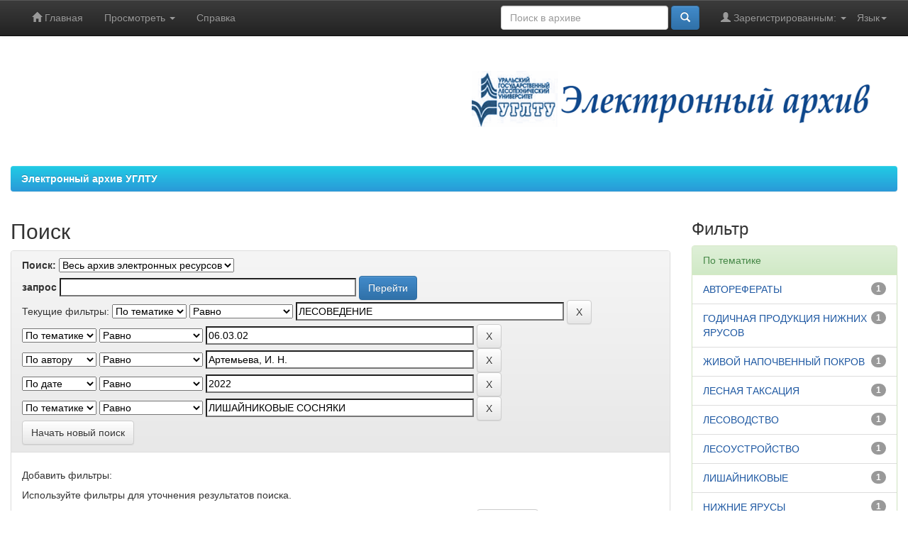

--- FILE ---
content_type: text/html;charset=UTF-8
request_url: https://elar.usfeu.ru/simple-search?query=&sort_by=score&order=desc&rpp=10&filter_field_1=subject&filter_type_1=equals&filter_value_1=%D0%9B%D0%95%D0%A1%D0%9E%D0%92%D0%95%D0%94%D0%95%D0%9D%D0%98%D0%95&filter_field_2=subject&filter_type_2=equals&filter_value_2=06.03.02&filter_field_3=author&filter_type_3=equals&filter_value_3=%D0%90%D1%80%D1%82%D0%B5%D0%BC%D1%8C%D0%B5%D0%B2%D0%B0%2C+%D0%98.+%D0%9D.&filter_field_4=dateIssued&filter_type_4=equals&filter_value_4=2022&etal=0&filtername=subject&filterquery=%D0%9B%D0%98%D0%A8%D0%90%D0%99%D0%9D%D0%98%D0%9A%D0%9E%D0%92%D0%AB%D0%95+%D0%A1%D0%9E%D0%A1%D0%9D%D0%AF%D0%9A%D0%98&filtertype=equals
body_size: 39118
content:


















<!DOCTYPE html>
<html>
    <head>
        <title>Электронный архив УГЛТУ: Поиск</title>
        <meta http-equiv="Content-Type" content="text/html; charset=UTF-8" />
        <meta name="Generator" content="DSpace 5.10" />
        <meta name="viewport" content="width=device-width, initial-scale=1.0">
        <link rel="shortcut icon" href="/favicon.ico" type="image/x-icon"/>
	    <link rel="stylesheet" href="/static/css/jquery-ui-1.10.3.custom/redmond/jquery-ui-1.10.3.custom.css" type="text/css" />
	    <link rel="stylesheet" href="/static/css/bootstrap/bootstrap.min.css" type="text/css" />
	    <link rel="stylesheet" href="/static/css/bootstrap/bootstrap-theme.min.css" type="text/css" />
	    <link rel="stylesheet" href="/static/css/bootstrap/dspace-theme.css" type="text/css" />

        <link rel="search" type="application/opensearchdescription+xml" href="/open-search/description.xml" title="ELAR USFEU"/>

        
	<script type='text/javascript' src="/static/js/jquery/jquery-1.10.2.min.js"></script>
	<script type='text/javascript' src='/static/js/jquery/jquery-ui-1.10.3.custom.min.js'></script>
	<script type='text/javascript' src='/static/js/bootstrap/bootstrap.min.js'></script>
	<script type='text/javascript' src='/static/js/holder.js'></script>
	<script type="text/javascript" src="/utils.js"></script>
	<script type="text/javascript" src="/static/js/choice-support.js"> </script>
	<script type='text/javascript' async src='https://discovery.core.ac.uk/plugin.js?id=d57016e842'></script>

    
    
		<script type="text/javascript">
	var jQ = jQuery.noConflict();
	jQ(document).ready(function() {
		jQ( "#spellCheckQuery").click(function(){
			jQ("#query").val(jQ(this).attr('data-spell'));
			jQ("#main-query-submit").click();
		});
		jQ( "#filterquery" )
			.autocomplete({
				source: function( request, response ) {
					jQ.ajax({
						url: "/json/discovery/autocomplete?query=&filter_field_1=subject&filter_type_1=equals&filter_value_1=%D0%9B%D0%95%D0%A1%D0%9E%D0%92%D0%95%D0%94%D0%95%D0%9D%D0%98%D0%95&filter_field_2=subject&filter_type_2=equals&filter_value_2=06.03.02&filter_field_3=author&filter_type_3=equals&filter_value_3=%D0%90%D1%80%D1%82%D0%B5%D0%BC%D1%8C%D0%B5%D0%B2%D0%B0%2C+%D0%98.+%D0%9D.&filter_field_4=dateIssued&filter_type_4=equals&filter_value_4=2022&filter_field_5=subject&filter_type_5=equals&filter_value_5=%D0%9B%D0%98%D0%A8%D0%90%D0%99%D0%9D%D0%98%D0%9A%D0%9E%D0%92%D0%AB%D0%95+%D0%A1%D0%9E%D0%A1%D0%9D%D0%AF%D0%9A%D0%98",
						dataType: "json",
						cache: false,
						data: {
							auto_idx: jQ("#filtername").val(),
							auto_query: request.term,
							auto_sort: 'count',
							auto_type: jQ("#filtertype").val(),
							location: ''	
						},
						success: function( data ) {
							response( jQ.map( data.autocomplete, function( item ) {
								var tmp_val = item.authorityKey;
								if (tmp_val == null || tmp_val == '')
								{
									tmp_val = item.displayedValue;
								}
								return {
									label: item.displayedValue + " (" + item.count + ")",
									value: tmp_val
								};
							}))			
						}
					})
				}
			});
	});
	function validateFilters() {
		return document.getElementById("filterquery").value.length > 0;
	}
</script>
		
    

<!-- HTML5 shim and Respond.js IE8 support of HTML5 elements and media queries -->
<!--[if lt IE 9]>
  <script src="/static/js/html5shiv.js"></script>
  <script src="/static/js/respond.min.js"></script>
<![endif]-->
    </head>

    
    
    <body class="undernavigation">
<!--LiveInternet counter--><script type="text/javascript">new Image().src = "//counter.yadro.ru/hit?r" + escape(document.referrer) + ((typeof(screen)=="undefined")?"" : ";s"+screen.width+"*"+screen.height+"*" + (screen.colorDepth?screen.colorDepth:screen.pixelDepth)) + ";u"+escape(document.URL) +  ";" +Math.random();</script><!--/LiveInternet-->
<!-- Yandex.Metrika counter --> <script type="text/javascript" > (function(m,e,t,r,i,k,a){m[i]=m[i]||function(){(m[i].a=m[i].a||[]).push(arguments)}; m[i].l=1*new Date(); for (var j = 0; j < document.scripts.length; j++) {if (document.scripts[j].src === r) { return; }} k=e.createElement(t),a=e.getElementsByTagName(t)[0],k.async=1,k.src=r,a.parentNode.insertBefore(k,a)}) (window, document, "script", "https://mc.yandex.ru/metrika/tag.js", "ym"); ym(22180319, "init", { clickmap:true, trackLinks:true, accurateTrackBounce:true, webvisor:true }); </script> <noscript><div><img src="https://mc.yandex.ru/watch/22180319" style="position:absolute; left:-9999px;" alt="" /></div></noscript> <!-- /Yandex.Metrika counter -->
<!-- Google tag (gtag.js) -->
<script async src="https://www.googletagmanager.com/gtag/js?id=G-S999VXJ3GQ"></script>
<script>
  window.dataLayer = window.dataLayer || [];
  function gtag(){dataLayer.push(arguments);}
  gtag('js', new Date());

  gtag('config', 'G-S999VXJ3GQ');
</script>
<!-- Google tag (gtag.js) -->
<!-- Rating@Mail.ru counter -->
<script type="text/javascript">
var _tmr = _tmr || [];
_tmr.push({id: "2469148", type: "pageView", start: (new Date()).getTime()});
(function (d, w) {
   var ts = d.createElement("script"); ts.type = "text/javascript"; ts.async = true;
   ts.src = (d.location.protocol == "https:" ? "https:" : "http:") + "//top-fwz1.mail.ru/js/code.js";
   var f = function () {var s = d.getElementsByTagName("script")[0]; s.parentNode.insertBefore(ts, s);};
   if (w.opera == "[object Opera]") { d.addEventListener("DOMContentLoaded", f, false); } else { f(); }
})(document, window);
</script><noscript><div style="position:absolute;left:-10000px;">
<img src="//top-fwz1.mail.ru/counter?id=2469148;js=na" style="border:0;" height="1" width="1" alt="�������@Mail.ru" />
</div></noscript>
<!-- //Rating@Mail.ru counter -->
<a class="sr-only" href="#content">Skip navigation</a>
<header class="navbar navbar-inverse navbar-fixed-top">    
    
            <div class="container">
                

























       <div class="navbar-header">
         <button type="button" class="navbar-toggle" data-toggle="collapse" data-target=".navbar-collapse">
           <span class="icon-bar"></span>
           <span class="icon-bar"></span>
           <span class="icon-bar"></span>
         </button>
<!--
         <a class="navbar-brand" href="/"><img height="25" src="/image/dspace-logo-only.png" alt="DSpace logo" /></a>
-->
       </div>
       <nav class="collapse navbar-collapse bs-navbar-collapse" role="navigation">
         <ul class="nav navbar-nav">
           <li class=""><a href="/"><span class="glyphicon glyphicon-home"></span> Главная</a></li>
                
           <li class="dropdown">
             <a href="#" class="dropdown-toggle" data-toggle="dropdown">Просмотреть <b class="caret"></b></a>
             <ul class="dropdown-menu">
               <li><a href="/community-list">Разделы<br />и&nbsp;коллекции</a></li>
				<li class="divider"></li>
        <li class="dropdown-header">Посмотреть:</li>
				
				
				
				      			<li><a href="/browse?type=dateissued">По дате</a></li>
					
				      			<li><a href="/browse?type=author">По автору</a></li>
					
				      			<li><a href="/browse?type=title">По заглавию</a></li>
					
				      			<li><a href="/browse?type=subject">По тематике</a></li>
					
				      			<li><a href="/browse?type=relation">Источники</a></li>
					
				    
				

            </ul>
          </li>
          <li class=""><script type="text/javascript">
<!-- Javascript starts here
document.write('<a href="#" onClick="var popupwin = window.open(\'/help/index_ru.html\',\'dspacepopup\',\'height=600,width=550,resizable,scrollbars\');popupwin.focus();return false;">Справка<\/a>');
// -->
</script><noscript><a href="/help/index_ru.html" target="dspacepopup">Справка</a></noscript></li>
       </ul>

 
    <div class="nav navbar-nav navbar-right">
	 <ul class="nav navbar-nav navbar-right">
      <li class="dropdown">
       <a href="#" class="dropdown-toggle" data-toggle="dropdown">Язык<b class="caret"></b></a>
        <ul class="dropdown-menu">
 
      <li>
        <a onclick="javascript:document.repost.locale.value='ru';
                  document.repost.submit();" href="?locale=ru">
         русский
       </a>
      </li>
 
      <li>
        <a onclick="javascript:document.repost.locale.value='en';
                  document.repost.submit();" href="?locale=en">
         English
       </a>
      </li>
 
     </ul>
    </li>
    </ul>
  </div>
 
 
       <div class="nav navbar-nav navbar-right">
		<ul class="nav navbar-nav navbar-right">
         <li class="dropdown">
         
             <a href="#" class="dropdown-toggle" data-toggle="dropdown"><span class="glyphicon glyphicon-user"></span> Зарегистрированным: <b class="caret"></b></a>
	             
             <ul class="dropdown-menu">
               <li><a href="/mydspace">Авторизация</a></li>
               <li><a href="/subscribe">Обновления на e-mail</a></li>
               <li><a href="/profile">Редактировать профиль</a></li>
               <li>&nbsp;</li>
               <li><a href="/authors.jsp">Авторам</a></li>

		
             </ul>
           </li>
          </ul>
          
	
	<form method="get" action="/simple-search" class="navbar-form navbar-right">
	    <div class="form-group">
          <input type="text" class="form-control" placeholder="Поиск&nbsp;в&nbsp;архиве" name="query" id="tequery" size="25"/>
        </div>
        <button type="submit" class="btn btn-primary"><span class="glyphicon glyphicon-search"></span></button>

	</form></div>
    </nav>

            </div>

</header>

<main id="content" role="main">
<div class="container banner">
	<div class="row">
		<div class="col-md-9 brand">
		<h1></h1>
         
        </div>
        <div class="col-md-3"><img class="pull-right" src="/image/LOGO.png" alt="DSpace logo" />
        </div>
	</div>
</div>	
<br/>
                

<div class="container">
                



  

<ol class="breadcrumb btn-success">

  <li><a href="/">Электронный архив УГЛТУ</a></li>

</ol>

</div>                



        
<div class="container">

	<div class="row">
		<div class="col-md-9">
		








































    

<h2>Поиск</h2>

<div class="discovery-search-form panel panel-default">
    
	<div class="discovery-query panel-heading">
    <form action="simple-search" method="get">
         <label for="tlocation">
         	Поиск:
         </label>
         <select name="location" id="tlocation">

                                    
                                    <option selected="selected" value="/">Весь архив электронных ресурсов</option>

                                <option value="123456789/11" >
                                	Научная библиотека</option>

                                <option value="123456789/1" >
                                	Общеуниверситетские коллекции</option>
                                </select><br/>
                                <label for="query">запрос</label>
                                <input type="text" size="50" id="query" name="query" value=""/>
                                <input type="submit" id="main-query-submit" class="btn btn-primary" value="Перейти" />
                  
                                <input type="hidden" value="10" name="rpp" />
                                <input type="hidden" value="score" name="sort_by" />
                                <input type="hidden" value="desc" name="order" />
                                
		<div class="discovery-search-appliedFilters">
		<span>Текущие фильтры:</span>
		
			    <select id="filter_field_1" name="filter_field_1">
				<option value="title">По заглавию</option><option value="author">По автору</option><option value="subject" selected="selected">По тематике</option><option value="dateIssued">По дате</option>
				</select>
				<select id="filter_type_1" name="filter_type_1">
				<option value="equals" selected="selected">Равно
</option><option value="contains">Содержит
</option><option value="authority">Идентификатор
</option><option value="notequals">Не равно
</option><option value="notcontains">Не содержит
</option><option value="notauthority">Не идентификатор
</option>
				</select>
				<input type="text" id="filter_value_1" name="filter_value_1" value="ЛЕСОВЕДЕНИЕ" size="45"/>
				<input class="btn btn-default" type="submit" id="submit_filter_remove_1" name="submit_filter_remove_1" value="X" />
				<br/>
				
			    <select id="filter_field_2" name="filter_field_2">
				<option value="title">По заглавию</option><option value="author">По автору</option><option value="subject" selected="selected">По тематике</option><option value="dateIssued">По дате</option>
				</select>
				<select id="filter_type_2" name="filter_type_2">
				<option value="equals" selected="selected">Равно
</option><option value="contains">Содержит
</option><option value="authority">Идентификатор
</option><option value="notequals">Не равно
</option><option value="notcontains">Не содержит
</option><option value="notauthority">Не идентификатор
</option>
				</select>
				<input type="text" id="filter_value_2" name="filter_value_2" value="06.03.02" size="45"/>
				<input class="btn btn-default" type="submit" id="submit_filter_remove_2" name="submit_filter_remove_2" value="X" />
				<br/>
				
			    <select id="filter_field_3" name="filter_field_3">
				<option value="title">По заглавию</option><option value="author" selected="selected">По автору</option><option value="subject">По тематике</option><option value="dateIssued">По дате</option>
				</select>
				<select id="filter_type_3" name="filter_type_3">
				<option value="equals" selected="selected">Равно
</option><option value="contains">Содержит
</option><option value="authority">Идентификатор
</option><option value="notequals">Не равно
</option><option value="notcontains">Не содержит
</option><option value="notauthority">Не идентификатор
</option>
				</select>
				<input type="text" id="filter_value_3" name="filter_value_3" value="Артемьева,&#x20;И.&#x20;Н." size="45"/>
				<input class="btn btn-default" type="submit" id="submit_filter_remove_3" name="submit_filter_remove_3" value="X" />
				<br/>
				
			    <select id="filter_field_4" name="filter_field_4">
				<option value="title">По заглавию</option><option value="author">По автору</option><option value="subject">По тематике</option><option value="dateIssued" selected="selected">По дате</option>
				</select>
				<select id="filter_type_4" name="filter_type_4">
				<option value="equals" selected="selected">Равно
</option><option value="contains">Содержит
</option><option value="authority">Идентификатор
</option><option value="notequals">Не равно
</option><option value="notcontains">Не содержит
</option><option value="notauthority">Не идентификатор
</option>
				</select>
				<input type="text" id="filter_value_4" name="filter_value_4" value="2022" size="45"/>
				<input class="btn btn-default" type="submit" id="submit_filter_remove_4" name="submit_filter_remove_4" value="X" />
				<br/>
				
			    <select id="filter_field_5" name="filter_field_5">
				<option value="title">По заглавию</option><option value="author">По автору</option><option value="subject" selected="selected">По тематике</option><option value="dateIssued">По дате</option>
				</select>
				<select id="filter_type_5" name="filter_type_5">
				<option value="equals" selected="selected">Равно
</option><option value="contains">Содержит
</option><option value="authority">Идентификатор
</option><option value="notequals">Не равно
</option><option value="notcontains">Не содержит
</option><option value="notauthority">Не идентификатор
</option>
				</select>
				<input type="text" id="filter_value_5" name="filter_value_5" value="ЛИШАЙНИКОВЫЕ&#x20;СОСНЯКИ" size="45"/>
				<input class="btn btn-default" type="submit" id="submit_filter_remove_5" name="submit_filter_remove_5" value="X" />
				<br/>
				
		</div>

<a class="btn btn-default" href="/simple-search">Начать новый поиск</a>	
		</form>
		</div>

		<div class="discovery-search-filters panel-body">
		<h5>Добавить фильтры:</h5>
		<p class="discovery-search-filters-hint">Используйте фильтры для уточнения результатов поиска.</p>
		<form action="simple-search" method="get">
		<input type="hidden" value="" name="location" />
		<input type="hidden" value="" name="query" />
		
				    <input type="hidden" id="filter_field_1" name="filter_field_1" value="subject" />
					<input type="hidden" id="filter_type_1" name="filter_type_1" value="equals" />
					<input type="hidden" id="filter_value_1" name="filter_value_1" value="ЛЕСОВЕДЕНИЕ" />
					
				    <input type="hidden" id="filter_field_2" name="filter_field_2" value="subject" />
					<input type="hidden" id="filter_type_2" name="filter_type_2" value="equals" />
					<input type="hidden" id="filter_value_2" name="filter_value_2" value="06.03.02" />
					
				    <input type="hidden" id="filter_field_3" name="filter_field_3" value="author" />
					<input type="hidden" id="filter_type_3" name="filter_type_3" value="equals" />
					<input type="hidden" id="filter_value_3" name="filter_value_3" value="Артемьева,&#x20;И.&#x20;Н." />
					
				    <input type="hidden" id="filter_field_4" name="filter_field_4" value="dateIssued" />
					<input type="hidden" id="filter_type_4" name="filter_type_4" value="equals" />
					<input type="hidden" id="filter_value_4" name="filter_value_4" value="2022" />
					
				    <input type="hidden" id="filter_field_5" name="filter_field_5" value="subject" />
					<input type="hidden" id="filter_type_5" name="filter_type_5" value="equals" />
					<input type="hidden" id="filter_value_5" name="filter_value_5" value="ЛИШАЙНИКОВЫЕ&#x20;СОСНЯКИ" />
					
		<select id="filtername" name="filtername">
		<option value="title">По заглавию</option><option value="author">По автору</option><option value="subject">По тематике</option><option value="dateIssued">По дате</option>
		</select>
		<select id="filtertype" name="filtertype">
		<option value="equals">Равно
</option><option value="contains">Содержит
</option><option value="authority">Идентификатор
</option><option value="notequals">Не равно
</option><option value="notcontains">Не содержит
</option><option value="notauthority">Не идентификатор
</option>
		</select>
		<input type="text" id="filterquery" name="filterquery" size="45" required="required" />
		<input type="hidden" value="10" name="rpp" />
		<input type="hidden" value="score" name="sort_by" />
		<input type="hidden" value="desc" name="order" />
		<input class="btn btn-default" type="submit" value="Добавить" onclick="return validateFilters()" />
		</form>
		</div>        

        
   <div class="discovery-pagination-controls panel-footer">
   <form action="simple-search" method="get">
   <input type="hidden" value="" name="location" />
   <input type="hidden" value="" name="query" />
	
				    <input type="hidden" id="filter_field_1" name="filter_field_1" value="subject" />
					<input type="hidden" id="filter_type_1" name="filter_type_1" value="equals" />
					<input type="hidden" id="filter_value_1" name="filter_value_1" value="ЛЕСОВЕДЕНИЕ" />
					
				    <input type="hidden" id="filter_field_2" name="filter_field_2" value="subject" />
					<input type="hidden" id="filter_type_2" name="filter_type_2" value="equals" />
					<input type="hidden" id="filter_value_2" name="filter_value_2" value="06.03.02" />
					
				    <input type="hidden" id="filter_field_3" name="filter_field_3" value="author" />
					<input type="hidden" id="filter_type_3" name="filter_type_3" value="equals" />
					<input type="hidden" id="filter_value_3" name="filter_value_3" value="Артемьева,&#x20;И.&#x20;Н." />
					
				    <input type="hidden" id="filter_field_4" name="filter_field_4" value="dateIssued" />
					<input type="hidden" id="filter_type_4" name="filter_type_4" value="equals" />
					<input type="hidden" id="filter_value_4" name="filter_value_4" value="2022" />
					
				    <input type="hidden" id="filter_field_5" name="filter_field_5" value="subject" />
					<input type="hidden" id="filter_type_5" name="filter_type_5" value="equals" />
					<input type="hidden" id="filter_value_5" name="filter_value_5" value="ЛИШАЙНИКОВЫЕ&#x20;СОСНЯКИ" />
						
           <label for="rpp">Вывести на страницу</label>
           <select name="rpp">

                   <option value="5" >5</option>

                   <option value="10" selected="selected">10</option>

                   <option value="15" >15</option>

                   <option value="20" >20</option>

                   <option value="25" >25</option>

                   <option value="30" >30</option>

                   <option value="35" >35</option>

                   <option value="40" >40</option>

                   <option value="45" >45</option>

                   <option value="50" >50</option>

                   <option value="55" >55</option>

                   <option value="60" >60</option>

                   <option value="65" >65</option>

                   <option value="70" >70</option>

                   <option value="75" >75</option>

                   <option value="80" >80</option>

                   <option value="85" >85</option>

                   <option value="90" >90</option>

                   <option value="95" >95</option>

                   <option value="100" >100</option>

           </select>
           &nbsp;|&nbsp;

               <label for="sort_by">Сортировка</label>
               <select name="sort_by">
                   <option value="score">по ранжированию</option>
 <option value="dc.title_sort" >по заглавию</option> <option value="dc.date.issued_dt" >по дате публикации</option>
               </select>

           <label for="order">Упорядочнить</label>
           <select name="order">
               <option value="ASC" >по возрастанию</option>
               <option value="DESC" selected="selected">по убыванию</option>
           </select>
           <label for="etal">Авторы</label>
           <select name="etal">

               <option value="0" selected="selected">все</option>
<option value="1" >1</option>
                       <option value="5" >5</option>

                       <option value="10" >10</option>

                       <option value="15" >15</option>

                       <option value="20" >20</option>

                       <option value="25" >25</option>

                       <option value="30" >30</option>

                       <option value="35" >35</option>

                       <option value="40" >40</option>

                       <option value="45" >45</option>

                       <option value="50" >50</option>

           </select>
           <input class="btn btn-default" type="submit" name="submit_search" value="Обновить" />


</form>
   </div>
</div>   

<hr/>
<div class="discovery-result-pagination row container">

    
	<div class="alert alert-info">Результаты 1-1 из 1.</div>
    <ul class="pagination pull-right">
	<li class="disabled"><span>назад</span></li>
	
	<li class="active"><span>1</span></li>

	<li class="disabled"><span>дальше</span></li>
	</ul>
<!-- give a content to the div -->
</div>
<div class="discovery-result-results">





    <div class="panel panel-info">
    <div class="panel-heading">Найденные ресурсы:</div>
    <table align="center" class="table" summary="This table browses all dspace content">
<tr>
<th id="t1" class="oddRowEvenCol">Дата публикации</th><th id="t2" class="oddRowOddCol">Название</th><th id="t3" class="oddRowEvenCol">Авторы</th></tr><tr><td headers="t1" class="evenRowEvenCol" nowrap="nowrap" align="right">2022</td><td headers="t2" class="evenRowOddCol" ><a href="/handle/123456789/11672">Пространственное&#x20;распределение,&#x20;фитомасса&#x20;и&#x20;годичная&#x20;продукция&#x20;нижних&#x20;ярусов&#x20;растительности&#x20;в&#x20;северотаежных&#x20;сосняках&#x20;лишайниковых&#x20;ХМАО&#x20;–&#x20;Югры</a></td><td headers="t3" class="evenRowEvenCol" ><em><a href="/browse?type=author&amp;value=%D0%90%D1%80%D1%82%D0%B5%D0%BC%D1%8C%D0%B5%D0%B2%D0%B0%2C+%D0%98.+%D0%9D.&amp;value_lang=ru">Артемьева,&#x20;И.&#x20;Н.</a></em></td></tr>
</table>

    </div>

</div>
















            

	</div>
	<div class="col-md-3">
                    


<h3 class="facets">Фильтр</h3>
<div id="facets" class="facetsBox">

<div id="facet_subject" class="panel panel-success">
	    <div class="panel-heading">По тематике</div>
	    <ul class="list-group"><li class="list-group-item"><span class="badge">1</span> <a href="/simple-search?query=&amp;sort_by=score&amp;order=desc&amp;rpp=10&amp;filter_field_1=subject&amp;filter_type_1=equals&amp;filter_value_1=%D0%9B%D0%95%D0%A1%D0%9E%D0%92%D0%95%D0%94%D0%95%D0%9D%D0%98%D0%95&amp;filter_field_2=subject&amp;filter_type_2=equals&amp;filter_value_2=06.03.02&amp;filter_field_3=author&amp;filter_type_3=equals&amp;filter_value_3=%D0%90%D1%80%D1%82%D0%B5%D0%BC%D1%8C%D0%B5%D0%B2%D0%B0%2C+%D0%98.+%D0%9D.&amp;filter_field_4=dateIssued&amp;filter_type_4=equals&amp;filter_value_4=2022&amp;filter_field_5=subject&amp;filter_type_5=equals&amp;filter_value_5=%D0%9B%D0%98%D0%A8%D0%90%D0%99%D0%9D%D0%98%D0%9A%D0%9E%D0%92%D0%AB%D0%95+%D0%A1%D0%9E%D0%A1%D0%9D%D0%AF%D0%9A%D0%98&amp;etal=0&amp;filtername=subject&amp;filterquery=%D0%90%D0%92%D0%A2%D0%9E%D0%A0%D0%95%D0%A4%D0%95%D0%A0%D0%90%D0%A2%D0%AB&amp;filtertype=equals"
                title="Ограничить  АВТОРЕФЕРАТЫ">
                АВТОРЕФЕРАТЫ</a></li><li class="list-group-item"><span class="badge">1</span> <a href="/simple-search?query=&amp;sort_by=score&amp;order=desc&amp;rpp=10&amp;filter_field_1=subject&amp;filter_type_1=equals&amp;filter_value_1=%D0%9B%D0%95%D0%A1%D0%9E%D0%92%D0%95%D0%94%D0%95%D0%9D%D0%98%D0%95&amp;filter_field_2=subject&amp;filter_type_2=equals&amp;filter_value_2=06.03.02&amp;filter_field_3=author&amp;filter_type_3=equals&amp;filter_value_3=%D0%90%D1%80%D1%82%D0%B5%D0%BC%D1%8C%D0%B5%D0%B2%D0%B0%2C+%D0%98.+%D0%9D.&amp;filter_field_4=dateIssued&amp;filter_type_4=equals&amp;filter_value_4=2022&amp;filter_field_5=subject&amp;filter_type_5=equals&amp;filter_value_5=%D0%9B%D0%98%D0%A8%D0%90%D0%99%D0%9D%D0%98%D0%9A%D0%9E%D0%92%D0%AB%D0%95+%D0%A1%D0%9E%D0%A1%D0%9D%D0%AF%D0%9A%D0%98&amp;etal=0&amp;filtername=subject&amp;filterquery=%D0%93%D0%9E%D0%94%D0%98%D0%A7%D0%9D%D0%90%D0%AF+%D0%9F%D0%A0%D0%9E%D0%94%D0%A3%D0%9A%D0%A6%D0%98%D0%AF+%D0%9D%D0%98%D0%96%D0%9D%D0%98%D0%A5+%D0%AF%D0%A0%D0%A3%D0%A1%D0%9E%D0%92&amp;filtertype=equals"
                title="Ограничить  ГОДИЧНАЯ ПРОДУКЦИЯ НИЖНИХ ЯРУСОВ">
                ГОДИЧНАЯ ПРОДУКЦИЯ НИЖНИХ ЯРУСОВ</a></li><li class="list-group-item"><span class="badge">1</span> <a href="/simple-search?query=&amp;sort_by=score&amp;order=desc&amp;rpp=10&amp;filter_field_1=subject&amp;filter_type_1=equals&amp;filter_value_1=%D0%9B%D0%95%D0%A1%D0%9E%D0%92%D0%95%D0%94%D0%95%D0%9D%D0%98%D0%95&amp;filter_field_2=subject&amp;filter_type_2=equals&amp;filter_value_2=06.03.02&amp;filter_field_3=author&amp;filter_type_3=equals&amp;filter_value_3=%D0%90%D1%80%D1%82%D0%B5%D0%BC%D1%8C%D0%B5%D0%B2%D0%B0%2C+%D0%98.+%D0%9D.&amp;filter_field_4=dateIssued&amp;filter_type_4=equals&amp;filter_value_4=2022&amp;filter_field_5=subject&amp;filter_type_5=equals&amp;filter_value_5=%D0%9B%D0%98%D0%A8%D0%90%D0%99%D0%9D%D0%98%D0%9A%D0%9E%D0%92%D0%AB%D0%95+%D0%A1%D0%9E%D0%A1%D0%9D%D0%AF%D0%9A%D0%98&amp;etal=0&amp;filtername=subject&amp;filterquery=%D0%96%D0%98%D0%92%D0%9E%D0%99+%D0%9D%D0%90%D0%9F%D0%9E%D0%A7%D0%92%D0%95%D0%9D%D0%9D%D0%AB%D0%99+%D0%9F%D0%9E%D0%9A%D0%A0%D0%9E%D0%92&amp;filtertype=equals"
                title="Ограничить  ЖИВОЙ НАПОЧВЕННЫЙ ПОКРОВ">
                ЖИВОЙ НАПОЧВЕННЫЙ ПОКРОВ</a></li><li class="list-group-item"><span class="badge">1</span> <a href="/simple-search?query=&amp;sort_by=score&amp;order=desc&amp;rpp=10&amp;filter_field_1=subject&amp;filter_type_1=equals&amp;filter_value_1=%D0%9B%D0%95%D0%A1%D0%9E%D0%92%D0%95%D0%94%D0%95%D0%9D%D0%98%D0%95&amp;filter_field_2=subject&amp;filter_type_2=equals&amp;filter_value_2=06.03.02&amp;filter_field_3=author&amp;filter_type_3=equals&amp;filter_value_3=%D0%90%D1%80%D1%82%D0%B5%D0%BC%D1%8C%D0%B5%D0%B2%D0%B0%2C+%D0%98.+%D0%9D.&amp;filter_field_4=dateIssued&amp;filter_type_4=equals&amp;filter_value_4=2022&amp;filter_field_5=subject&amp;filter_type_5=equals&amp;filter_value_5=%D0%9B%D0%98%D0%A8%D0%90%D0%99%D0%9D%D0%98%D0%9A%D0%9E%D0%92%D0%AB%D0%95+%D0%A1%D0%9E%D0%A1%D0%9D%D0%AF%D0%9A%D0%98&amp;etal=0&amp;filtername=subject&amp;filterquery=%D0%9B%D0%95%D0%A1%D0%9D%D0%90%D0%AF+%D0%A2%D0%90%D0%9A%D0%A1%D0%90%D0%A6%D0%98%D0%AF&amp;filtertype=equals"
                title="Ограничить  ЛЕСНАЯ ТАКСАЦИЯ">
                ЛЕСНАЯ ТАКСАЦИЯ</a></li><li class="list-group-item"><span class="badge">1</span> <a href="/simple-search?query=&amp;sort_by=score&amp;order=desc&amp;rpp=10&amp;filter_field_1=subject&amp;filter_type_1=equals&amp;filter_value_1=%D0%9B%D0%95%D0%A1%D0%9E%D0%92%D0%95%D0%94%D0%95%D0%9D%D0%98%D0%95&amp;filter_field_2=subject&amp;filter_type_2=equals&amp;filter_value_2=06.03.02&amp;filter_field_3=author&amp;filter_type_3=equals&amp;filter_value_3=%D0%90%D1%80%D1%82%D0%B5%D0%BC%D1%8C%D0%B5%D0%B2%D0%B0%2C+%D0%98.+%D0%9D.&amp;filter_field_4=dateIssued&amp;filter_type_4=equals&amp;filter_value_4=2022&amp;filter_field_5=subject&amp;filter_type_5=equals&amp;filter_value_5=%D0%9B%D0%98%D0%A8%D0%90%D0%99%D0%9D%D0%98%D0%9A%D0%9E%D0%92%D0%AB%D0%95+%D0%A1%D0%9E%D0%A1%D0%9D%D0%AF%D0%9A%D0%98&amp;etal=0&amp;filtername=subject&amp;filterquery=%D0%9B%D0%95%D0%A1%D0%9E%D0%92%D0%9E%D0%94%D0%A1%D0%A2%D0%92%D0%9E&amp;filtertype=equals"
                title="Ограничить  ЛЕСОВОДСТВО">
                ЛЕСОВОДСТВО</a></li><li class="list-group-item"><span class="badge">1</span> <a href="/simple-search?query=&amp;sort_by=score&amp;order=desc&amp;rpp=10&amp;filter_field_1=subject&amp;filter_type_1=equals&amp;filter_value_1=%D0%9B%D0%95%D0%A1%D0%9E%D0%92%D0%95%D0%94%D0%95%D0%9D%D0%98%D0%95&amp;filter_field_2=subject&amp;filter_type_2=equals&amp;filter_value_2=06.03.02&amp;filter_field_3=author&amp;filter_type_3=equals&amp;filter_value_3=%D0%90%D1%80%D1%82%D0%B5%D0%BC%D1%8C%D0%B5%D0%B2%D0%B0%2C+%D0%98.+%D0%9D.&amp;filter_field_4=dateIssued&amp;filter_type_4=equals&amp;filter_value_4=2022&amp;filter_field_5=subject&amp;filter_type_5=equals&amp;filter_value_5=%D0%9B%D0%98%D0%A8%D0%90%D0%99%D0%9D%D0%98%D0%9A%D0%9E%D0%92%D0%AB%D0%95+%D0%A1%D0%9E%D0%A1%D0%9D%D0%AF%D0%9A%D0%98&amp;etal=0&amp;filtername=subject&amp;filterquery=%D0%9B%D0%95%D0%A1%D0%9E%D0%A3%D0%A1%D0%A2%D0%A0%D0%9E%D0%99%D0%A1%D0%A2%D0%92%D0%9E&amp;filtertype=equals"
                title="Ограничить  ЛЕСОУСТРОЙСТВО">
                ЛЕСОУСТРОЙСТВО</a></li><li class="list-group-item"><span class="badge">1</span> <a href="/simple-search?query=&amp;sort_by=score&amp;order=desc&amp;rpp=10&amp;filter_field_1=subject&amp;filter_type_1=equals&amp;filter_value_1=%D0%9B%D0%95%D0%A1%D0%9E%D0%92%D0%95%D0%94%D0%95%D0%9D%D0%98%D0%95&amp;filter_field_2=subject&amp;filter_type_2=equals&amp;filter_value_2=06.03.02&amp;filter_field_3=author&amp;filter_type_3=equals&amp;filter_value_3=%D0%90%D1%80%D1%82%D0%B5%D0%BC%D1%8C%D0%B5%D0%B2%D0%B0%2C+%D0%98.+%D0%9D.&amp;filter_field_4=dateIssued&amp;filter_type_4=equals&amp;filter_value_4=2022&amp;filter_field_5=subject&amp;filter_type_5=equals&amp;filter_value_5=%D0%9B%D0%98%D0%A8%D0%90%D0%99%D0%9D%D0%98%D0%9A%D0%9E%D0%92%D0%AB%D0%95+%D0%A1%D0%9E%D0%A1%D0%9D%D0%AF%D0%9A%D0%98&amp;etal=0&amp;filtername=subject&amp;filterquery=%D0%9B%D0%98%D0%A8%D0%90%D0%99%D0%9D%D0%98%D0%9A%D0%9E%D0%92%D0%AB%D0%95&amp;filtertype=equals"
                title="Ограничить  ЛИШАЙНИКОВЫЕ">
                ЛИШАЙНИКОВЫЕ</a></li><li class="list-group-item"><span class="badge">1</span> <a href="/simple-search?query=&amp;sort_by=score&amp;order=desc&amp;rpp=10&amp;filter_field_1=subject&amp;filter_type_1=equals&amp;filter_value_1=%D0%9B%D0%95%D0%A1%D0%9E%D0%92%D0%95%D0%94%D0%95%D0%9D%D0%98%D0%95&amp;filter_field_2=subject&amp;filter_type_2=equals&amp;filter_value_2=06.03.02&amp;filter_field_3=author&amp;filter_type_3=equals&amp;filter_value_3=%D0%90%D1%80%D1%82%D0%B5%D0%BC%D1%8C%D0%B5%D0%B2%D0%B0%2C+%D0%98.+%D0%9D.&amp;filter_field_4=dateIssued&amp;filter_type_4=equals&amp;filter_value_4=2022&amp;filter_field_5=subject&amp;filter_type_5=equals&amp;filter_value_5=%D0%9B%D0%98%D0%A8%D0%90%D0%99%D0%9D%D0%98%D0%9A%D0%9E%D0%92%D0%AB%D0%95+%D0%A1%D0%9E%D0%A1%D0%9D%D0%AF%D0%9A%D0%98&amp;etal=0&amp;filtername=subject&amp;filterquery=%D0%9D%D0%98%D0%96%D0%9D%D0%98%D0%95+%D0%AF%D0%A0%D0%A3%D0%A1%D0%AB+%D0%A0%D0%90%D0%A1%D0%A2%D0%98%D0%A2%D0%95%D0%9B%D0%AC%D0%9D%D0%9E%D0%A1%D0%A2%D0%98&amp;filtertype=equals"
                title="Ограничить  НИЖНИЕ ЯРУСЫ РАСТИТЕЛЬНОСТИ">
                НИЖНИЕ ЯРУСЫ РАСТИТЕЛЬНОСТИ</a></li><li class="list-group-item"><span class="badge">1</span> <a href="/simple-search?query=&amp;sort_by=score&amp;order=desc&amp;rpp=10&amp;filter_field_1=subject&amp;filter_type_1=equals&amp;filter_value_1=%D0%9B%D0%95%D0%A1%D0%9E%D0%92%D0%95%D0%94%D0%95%D0%9D%D0%98%D0%95&amp;filter_field_2=subject&amp;filter_type_2=equals&amp;filter_value_2=06.03.02&amp;filter_field_3=author&amp;filter_type_3=equals&amp;filter_value_3=%D0%90%D1%80%D1%82%D0%B5%D0%BC%D1%8C%D0%B5%D0%B2%D0%B0%2C+%D0%98.+%D0%9D.&amp;filter_field_4=dateIssued&amp;filter_type_4=equals&amp;filter_value_4=2022&amp;filter_field_5=subject&amp;filter_type_5=equals&amp;filter_value_5=%D0%9B%D0%98%D0%A8%D0%90%D0%99%D0%9D%D0%98%D0%9A%D0%9E%D0%92%D0%AB%D0%95+%D0%A1%D0%9E%D0%A1%D0%9D%D0%AF%D0%9A%D0%98&amp;etal=0&amp;filtername=subject&amp;filterquery=%D0%A1%D0%95%D0%92%D0%95%D0%A0%D0%9E%D0%A2%D0%90%D0%95%D0%96%D0%9D%D0%AB%D0%95+%D0%A1%D0%9E%D0%A1%D0%9D%D0%AF%D0%9A%D0%98&amp;filtertype=equals"
                title="Ограничить  СЕВЕРОТАЕЖНЫЕ СОСНЯКИ">
                СЕВЕРОТАЕЖНЫЕ СОСНЯКИ</a></li><li class="list-group-item"><span class="badge">1</span> <a href="/simple-search?query=&amp;sort_by=score&amp;order=desc&amp;rpp=10&amp;filter_field_1=subject&amp;filter_type_1=equals&amp;filter_value_1=%D0%9B%D0%95%D0%A1%D0%9E%D0%92%D0%95%D0%94%D0%95%D0%9D%D0%98%D0%95&amp;filter_field_2=subject&amp;filter_type_2=equals&amp;filter_value_2=06.03.02&amp;filter_field_3=author&amp;filter_type_3=equals&amp;filter_value_3=%D0%90%D1%80%D1%82%D0%B5%D0%BC%D1%8C%D0%B5%D0%B2%D0%B0%2C+%D0%98.+%D0%9D.&amp;filter_field_4=dateIssued&amp;filter_type_4=equals&amp;filter_value_4=2022&amp;filter_field_5=subject&amp;filter_type_5=equals&amp;filter_value_5=%D0%9B%D0%98%D0%A8%D0%90%D0%99%D0%9D%D0%98%D0%9A%D0%9E%D0%92%D0%AB%D0%95+%D0%A1%D0%9E%D0%A1%D0%9D%D0%AF%D0%9A%D0%98&amp;etal=0&amp;filtername=subject&amp;filterquery=%D0%A4%D0%98%D0%A2%D0%9E%D0%9C%D0%90%D0%A1%D0%A1%D0%90+%D0%96%D0%98%D0%92%D0%9E%D0%93%D0%9E+%D0%9D%D0%90%D0%9F%D0%9E%D0%A7%D0%92%D0%95%D0%9D%D0%9D%D0%9E%D0%93%D0%9E+%D0%9F%D0%9E%D0%9A%D0%A0%D0%9E%D0%92%D0%90&amp;filtertype=equals"
                title="Ограничить  ФИТОМАССА ЖИВОГО НАПОЧВЕННОГО ПОКРОВА">
                ФИТОМАССА ЖИВОГО НАПОЧВЕННОГО ПОК...</a></li><li class="list-group-item"><span style="visibility: hidden;">.</span>
	        
            
            <a href="/simple-search?query=&amp;sort_by=score&amp;order=desc&amp;rpp=10&amp;filter_field_1=subject&amp;filter_type_1=equals&amp;filter_value_1=%D0%9B%D0%95%D0%A1%D0%9E%D0%92%D0%95%D0%94%D0%95%D0%9D%D0%98%D0%95&amp;filter_field_2=subject&amp;filter_type_2=equals&amp;filter_value_2=06.03.02&amp;filter_field_3=author&amp;filter_type_3=equals&amp;filter_value_3=%D0%90%D1%80%D1%82%D0%B5%D0%BC%D1%8C%D0%B5%D0%B2%D0%B0%2C+%D0%98.+%D0%9D.&amp;filter_field_4=dateIssued&amp;filter_type_4=equals&amp;filter_value_4=2022&amp;filter_field_5=subject&amp;filter_type_5=equals&amp;filter_value_5=%D0%9B%D0%98%D0%A8%D0%90%D0%99%D0%9D%D0%98%D0%9A%D0%9E%D0%92%D0%AB%D0%95+%D0%A1%D0%9E%D0%A1%D0%9D%D0%AF%D0%9A%D0%98&amp;etal=0&amp;subject_page=1"><span class="pull-right">Вперед ></span></a>
            </li></ul></div>

</div>


    </div>
    </div>       

</div>
</main>
            
             <footer class="navbar navbar-inverse navbar-bottom">
             <div id="designedby" class="container text-muted">
<!--
             Theme by <a href="http://www.cineca.it"><img
                                    src="/image/logo-cineca-small.png"
                                    alt="Logo CINECA" /></a>
-->
			<div id="footer_feedback" class="pull-left">                                    
ISSN <a target="_blank" alt="ISSN" href="http://road.issn.org/issn/2310-7561">2310-7561</a>
			</div>

			<div id="footer_feedback" class="pull-right">                                    
                                <p class="text-muted">&nbsp;&copy;&nbsp;2012-2026&nbsp;<a alt="Научная библиотека УГЛТУ" target="_blank" href="http://lib.usfeu.ru/">Научная библиотека УГЛТУ</a>&nbsp;-
                                <a target="_blank" href="/feedback">Обратная связь</a>
                                <a href="/htmlmap"></a></p>
                                </div>
			</div>
    </footer>
    </body>
</html>
